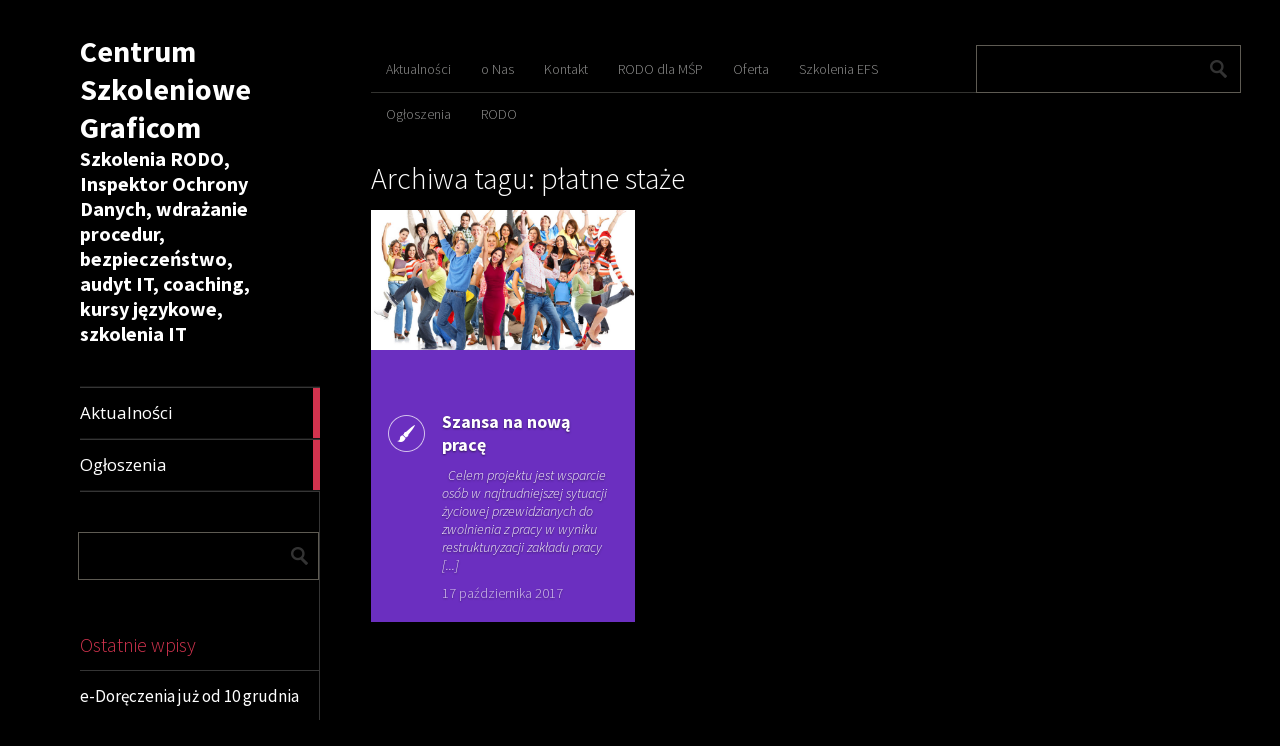

--- FILE ---
content_type: text/html; charset=UTF-8
request_url: https://centrum.graficom.pl/tag/platne-staze/
body_size: 8102
content:
<!DOCTYPE html>
<html lang="pl-PL">
	<head>
		<meta charset="UTF-8" />
		<title>płatne staże - Centrum Szkoleniowe Graficom</title>
		<meta name="viewport" content="width=device-width, initial-scale=1.0">
		<link rel="profile" href="http://gmpg.org/xfn/11">
		<link rel="pingback" href="https://centrum.graficom.pl/xmlrpc.php">

		<meta name='robots' content='index, follow, max-image-preview:large, max-snippet:-1, max-video-preview:-1' />

<!-- Social Warfare v4.4.5.1 https://warfareplugins.com - BEGINNING OF OUTPUT -->
<style>
	@font-face {
		font-family: "sw-icon-font";
		src:url("https://centrum.graficom.pl/wp-content/plugins/social-warfare/assets/fonts/sw-icon-font.eot?ver=4.4.5.1");
		src:url("https://centrum.graficom.pl/wp-content/plugins/social-warfare/assets/fonts/sw-icon-font.eot?ver=4.4.5.1#iefix") format("embedded-opentype"),
		url("https://centrum.graficom.pl/wp-content/plugins/social-warfare/assets/fonts/sw-icon-font.woff?ver=4.4.5.1") format("woff"),
		url("https://centrum.graficom.pl/wp-content/plugins/social-warfare/assets/fonts/sw-icon-font.ttf?ver=4.4.5.1") format("truetype"),
		url("https://centrum.graficom.pl/wp-content/plugins/social-warfare/assets/fonts/sw-icon-font.svg?ver=4.4.5.1#1445203416") format("svg");
		font-weight: normal;
		font-style: normal;
		font-display:block;
	}
</style>
<!-- Social Warfare v4.4.5.1 https://warfareplugins.com - END OF OUTPUT -->


	<!-- This site is optimized with the Yoast SEO plugin v21.9.1 - https://yoast.com/wordpress/plugins/seo/ -->
	<title>płatne staże - Centrum Szkoleniowe Graficom</title>
	<link rel="canonical" href="https://centrum.graficom.pl/tag/platne-staze/" />
	<meta property="og:locale" content="pl_PL" />
	<meta property="og:type" content="article" />
	<meta property="og:title" content="płatne staże - Centrum Szkoleniowe Graficom" />
	<meta property="og:url" content="https://centrum.graficom.pl/tag/platne-staze/" />
	<meta property="og:site_name" content="Centrum Szkoleniowe Graficom" />
	<meta name="twitter:card" content="summary_large_image" />
	<script type="application/ld+json" class="yoast-schema-graph">{"@context":"https://schema.org","@graph":[{"@type":"CollectionPage","@id":"https://centrum.graficom.pl/tag/platne-staze/","url":"https://centrum.graficom.pl/tag/platne-staze/","name":"płatne staże - Centrum Szkoleniowe Graficom","isPartOf":{"@id":"https://centrum.graficom.pl/#website"},"primaryImageOfPage":{"@id":"https://centrum.graficom.pl/tag/platne-staze/#primaryimage"},"image":{"@id":"https://centrum.graficom.pl/tag/platne-staze/#primaryimage"},"thumbnailUrl":"https://centrum.graficom.pl/wp-content/uploads/2017/10/group.jpg","breadcrumb":{"@id":"https://centrum.graficom.pl/tag/platne-staze/#breadcrumb"},"inLanguage":"pl-PL"},{"@type":"ImageObject","inLanguage":"pl-PL","@id":"https://centrum.graficom.pl/tag/platne-staze/#primaryimage","url":"https://centrum.graficom.pl/wp-content/uploads/2017/10/group.jpg","contentUrl":"https://centrum.graficom.pl/wp-content/uploads/2017/10/group.jpg","width":1024,"height":700,"caption":"Szansa na nową pracę"},{"@type":"BreadcrumbList","@id":"https://centrum.graficom.pl/tag/platne-staze/#breadcrumb","itemListElement":[{"@type":"ListItem","position":1,"name":"Strona główna","item":"https://centrum.graficom.pl/"},{"@type":"ListItem","position":2,"name":"płatne staże"}]},{"@type":"WebSite","@id":"https://centrum.graficom.pl/#website","url":"https://centrum.graficom.pl/","name":"Centrum Szkoleniowe Graficom","description":"Szkolenia RODO, Inspektor Ochrony Danych, wdrażanie procedur, bezpieczeństwo, audyt IT, coaching, kursy językowe, szkolenia IT","publisher":{"@id":"https://centrum.graficom.pl/#organization"},"potentialAction":[{"@type":"SearchAction","target":{"@type":"EntryPoint","urlTemplate":"https://centrum.graficom.pl/?s={search_term_string}"},"query-input":"required name=search_term_string"}],"inLanguage":"pl-PL"},{"@type":"Organization","@id":"https://centrum.graficom.pl/#organization","name":"Centrum Szkoleniowe Graficom","url":"https://centrum.graficom.pl/","logo":{"@type":"ImageObject","inLanguage":"pl-PL","@id":"https://centrum.graficom.pl/#/schema/logo/image/","url":"https://centrum.graficom.pl/wp-content/uploads/2017/10/logo_graficom.jpg","contentUrl":"https://centrum.graficom.pl/wp-content/uploads/2017/10/logo_graficom.jpg","width":282,"height":83,"caption":"Centrum Szkoleniowe Graficom"},"image":{"@id":"https://centrum.graficom.pl/#/schema/logo/image/"},"sameAs":["https://www.facebook.com/CentrumSzkolenioweGraficom"]}]}</script>
	<!-- / Yoast SEO plugin. -->


<link rel='dns-prefetch' href='//fonts.googleapis.com' />
<link rel="alternate" type="application/rss+xml" title="Centrum Szkoleniowe Graficom &raquo; Kanał z wpisami" href="https://centrum.graficom.pl/feed/" />
<link rel="alternate" type="application/rss+xml" title="Centrum Szkoleniowe Graficom &raquo; Kanał z komentarzami" href="https://centrum.graficom.pl/comments/feed/" />
<link rel="alternate" type="application/rss+xml" title="Centrum Szkoleniowe Graficom &raquo; Kanał z wpisami otagowanymi jako płatne staże" href="https://centrum.graficom.pl/tag/platne-staze/feed/" />
		<!-- This site uses the Google Analytics by ExactMetrics plugin v7.23.1 - Using Analytics tracking - https://www.exactmetrics.com/ -->
		<!-- Note: ExactMetrics is not currently configured on this site. The site owner needs to authenticate with Google Analytics in the ExactMetrics settings panel. -->
					<!-- No tracking code set -->
				<!-- / Google Analytics by ExactMetrics -->
		<script type="text/javascript">
/* <![CDATA[ */
window._wpemojiSettings = {"baseUrl":"https:\/\/s.w.org\/images\/core\/emoji\/14.0.0\/72x72\/","ext":".png","svgUrl":"https:\/\/s.w.org\/images\/core\/emoji\/14.0.0\/svg\/","svgExt":".svg","source":{"concatemoji":"https:\/\/centrum.graficom.pl\/wp-includes\/js\/wp-emoji-release.min.js?ver=6.4.7"}};
/*! This file is auto-generated */
!function(i,n){var o,s,e;function c(e){try{var t={supportTests:e,timestamp:(new Date).valueOf()};sessionStorage.setItem(o,JSON.stringify(t))}catch(e){}}function p(e,t,n){e.clearRect(0,0,e.canvas.width,e.canvas.height),e.fillText(t,0,0);var t=new Uint32Array(e.getImageData(0,0,e.canvas.width,e.canvas.height).data),r=(e.clearRect(0,0,e.canvas.width,e.canvas.height),e.fillText(n,0,0),new Uint32Array(e.getImageData(0,0,e.canvas.width,e.canvas.height).data));return t.every(function(e,t){return e===r[t]})}function u(e,t,n){switch(t){case"flag":return n(e,"\ud83c\udff3\ufe0f\u200d\u26a7\ufe0f","\ud83c\udff3\ufe0f\u200b\u26a7\ufe0f")?!1:!n(e,"\ud83c\uddfa\ud83c\uddf3","\ud83c\uddfa\u200b\ud83c\uddf3")&&!n(e,"\ud83c\udff4\udb40\udc67\udb40\udc62\udb40\udc65\udb40\udc6e\udb40\udc67\udb40\udc7f","\ud83c\udff4\u200b\udb40\udc67\u200b\udb40\udc62\u200b\udb40\udc65\u200b\udb40\udc6e\u200b\udb40\udc67\u200b\udb40\udc7f");case"emoji":return!n(e,"\ud83e\udef1\ud83c\udffb\u200d\ud83e\udef2\ud83c\udfff","\ud83e\udef1\ud83c\udffb\u200b\ud83e\udef2\ud83c\udfff")}return!1}function f(e,t,n){var r="undefined"!=typeof WorkerGlobalScope&&self instanceof WorkerGlobalScope?new OffscreenCanvas(300,150):i.createElement("canvas"),a=r.getContext("2d",{willReadFrequently:!0}),o=(a.textBaseline="top",a.font="600 32px Arial",{});return e.forEach(function(e){o[e]=t(a,e,n)}),o}function t(e){var t=i.createElement("script");t.src=e,t.defer=!0,i.head.appendChild(t)}"undefined"!=typeof Promise&&(o="wpEmojiSettingsSupports",s=["flag","emoji"],n.supports={everything:!0,everythingExceptFlag:!0},e=new Promise(function(e){i.addEventListener("DOMContentLoaded",e,{once:!0})}),new Promise(function(t){var n=function(){try{var e=JSON.parse(sessionStorage.getItem(o));if("object"==typeof e&&"number"==typeof e.timestamp&&(new Date).valueOf()<e.timestamp+604800&&"object"==typeof e.supportTests)return e.supportTests}catch(e){}return null}();if(!n){if("undefined"!=typeof Worker&&"undefined"!=typeof OffscreenCanvas&&"undefined"!=typeof URL&&URL.createObjectURL&&"undefined"!=typeof Blob)try{var e="postMessage("+f.toString()+"("+[JSON.stringify(s),u.toString(),p.toString()].join(",")+"));",r=new Blob([e],{type:"text/javascript"}),a=new Worker(URL.createObjectURL(r),{name:"wpTestEmojiSupports"});return void(a.onmessage=function(e){c(n=e.data),a.terminate(),t(n)})}catch(e){}c(n=f(s,u,p))}t(n)}).then(function(e){for(var t in e)n.supports[t]=e[t],n.supports.everything=n.supports.everything&&n.supports[t],"flag"!==t&&(n.supports.everythingExceptFlag=n.supports.everythingExceptFlag&&n.supports[t]);n.supports.everythingExceptFlag=n.supports.everythingExceptFlag&&!n.supports.flag,n.DOMReady=!1,n.readyCallback=function(){n.DOMReady=!0}}).then(function(){return e}).then(function(){var e;n.supports.everything||(n.readyCallback(),(e=n.source||{}).concatemoji?t(e.concatemoji):e.wpemoji&&e.twemoji&&(t(e.twemoji),t(e.wpemoji)))}))}((window,document),window._wpemojiSettings);
/* ]]> */
</script>
<link rel='stylesheet' id='social-warfare-block-css-css' href='https://centrum.graficom.pl/wp-content/plugins/social-warfare/assets/js/post-editor/dist/blocks.style.build.css?ver=6.4.7' type='text/css' media='all' />
<style id='wp-emoji-styles-inline-css' type='text/css'>

	img.wp-smiley, img.emoji {
		display: inline !important;
		border: none !important;
		box-shadow: none !important;
		height: 1em !important;
		width: 1em !important;
		margin: 0 0.07em !important;
		vertical-align: -0.1em !important;
		background: none !important;
		padding: 0 !important;
	}
</style>
<link rel='stylesheet' id='wp-block-library-css' href='https://centrum.graficom.pl/wp-includes/css/dist/block-library/style.min.css?ver=6.4.7' type='text/css' media='all' />
<style id='classic-theme-styles-inline-css' type='text/css'>
/*! This file is auto-generated */
.wp-block-button__link{color:#fff;background-color:#32373c;border-radius:9999px;box-shadow:none;text-decoration:none;padding:calc(.667em + 2px) calc(1.333em + 2px);font-size:1.125em}.wp-block-file__button{background:#32373c;color:#fff;text-decoration:none}
</style>
<style id='global-styles-inline-css' type='text/css'>
body{--wp--preset--color--black: #000000;--wp--preset--color--cyan-bluish-gray: #abb8c3;--wp--preset--color--white: #ffffff;--wp--preset--color--pale-pink: #f78da7;--wp--preset--color--vivid-red: #cf2e2e;--wp--preset--color--luminous-vivid-orange: #ff6900;--wp--preset--color--luminous-vivid-amber: #fcb900;--wp--preset--color--light-green-cyan: #7bdcb5;--wp--preset--color--vivid-green-cyan: #00d084;--wp--preset--color--pale-cyan-blue: #8ed1fc;--wp--preset--color--vivid-cyan-blue: #0693e3;--wp--preset--color--vivid-purple: #9b51e0;--wp--preset--gradient--vivid-cyan-blue-to-vivid-purple: linear-gradient(135deg,rgba(6,147,227,1) 0%,rgb(155,81,224) 100%);--wp--preset--gradient--light-green-cyan-to-vivid-green-cyan: linear-gradient(135deg,rgb(122,220,180) 0%,rgb(0,208,130) 100%);--wp--preset--gradient--luminous-vivid-amber-to-luminous-vivid-orange: linear-gradient(135deg,rgba(252,185,0,1) 0%,rgba(255,105,0,1) 100%);--wp--preset--gradient--luminous-vivid-orange-to-vivid-red: linear-gradient(135deg,rgba(255,105,0,1) 0%,rgb(207,46,46) 100%);--wp--preset--gradient--very-light-gray-to-cyan-bluish-gray: linear-gradient(135deg,rgb(238,238,238) 0%,rgb(169,184,195) 100%);--wp--preset--gradient--cool-to-warm-spectrum: linear-gradient(135deg,rgb(74,234,220) 0%,rgb(151,120,209) 20%,rgb(207,42,186) 40%,rgb(238,44,130) 60%,rgb(251,105,98) 80%,rgb(254,248,76) 100%);--wp--preset--gradient--blush-light-purple: linear-gradient(135deg,rgb(255,206,236) 0%,rgb(152,150,240) 100%);--wp--preset--gradient--blush-bordeaux: linear-gradient(135deg,rgb(254,205,165) 0%,rgb(254,45,45) 50%,rgb(107,0,62) 100%);--wp--preset--gradient--luminous-dusk: linear-gradient(135deg,rgb(255,203,112) 0%,rgb(199,81,192) 50%,rgb(65,88,208) 100%);--wp--preset--gradient--pale-ocean: linear-gradient(135deg,rgb(255,245,203) 0%,rgb(182,227,212) 50%,rgb(51,167,181) 100%);--wp--preset--gradient--electric-grass: linear-gradient(135deg,rgb(202,248,128) 0%,rgb(113,206,126) 100%);--wp--preset--gradient--midnight: linear-gradient(135deg,rgb(2,3,129) 0%,rgb(40,116,252) 100%);--wp--preset--font-size--small: 13px;--wp--preset--font-size--medium: 20px;--wp--preset--font-size--large: 36px;--wp--preset--font-size--x-large: 42px;--wp--preset--spacing--20: 0.44rem;--wp--preset--spacing--30: 0.67rem;--wp--preset--spacing--40: 1rem;--wp--preset--spacing--50: 1.5rem;--wp--preset--spacing--60: 2.25rem;--wp--preset--spacing--70: 3.38rem;--wp--preset--spacing--80: 5.06rem;--wp--preset--shadow--natural: 6px 6px 9px rgba(0, 0, 0, 0.2);--wp--preset--shadow--deep: 12px 12px 50px rgba(0, 0, 0, 0.4);--wp--preset--shadow--sharp: 6px 6px 0px rgba(0, 0, 0, 0.2);--wp--preset--shadow--outlined: 6px 6px 0px -3px rgba(255, 255, 255, 1), 6px 6px rgba(0, 0, 0, 1);--wp--preset--shadow--crisp: 6px 6px 0px rgba(0, 0, 0, 1);}:where(.is-layout-flex){gap: 0.5em;}:where(.is-layout-grid){gap: 0.5em;}body .is-layout-flow > .alignleft{float: left;margin-inline-start: 0;margin-inline-end: 2em;}body .is-layout-flow > .alignright{float: right;margin-inline-start: 2em;margin-inline-end: 0;}body .is-layout-flow > .aligncenter{margin-left: auto !important;margin-right: auto !important;}body .is-layout-constrained > .alignleft{float: left;margin-inline-start: 0;margin-inline-end: 2em;}body .is-layout-constrained > .alignright{float: right;margin-inline-start: 2em;margin-inline-end: 0;}body .is-layout-constrained > .aligncenter{margin-left: auto !important;margin-right: auto !important;}body .is-layout-constrained > :where(:not(.alignleft):not(.alignright):not(.alignfull)){max-width: var(--wp--style--global--content-size);margin-left: auto !important;margin-right: auto !important;}body .is-layout-constrained > .alignwide{max-width: var(--wp--style--global--wide-size);}body .is-layout-flex{display: flex;}body .is-layout-flex{flex-wrap: wrap;align-items: center;}body .is-layout-flex > *{margin: 0;}body .is-layout-grid{display: grid;}body .is-layout-grid > *{margin: 0;}:where(.wp-block-columns.is-layout-flex){gap: 2em;}:where(.wp-block-columns.is-layout-grid){gap: 2em;}:where(.wp-block-post-template.is-layout-flex){gap: 1.25em;}:where(.wp-block-post-template.is-layout-grid){gap: 1.25em;}.has-black-color{color: var(--wp--preset--color--black) !important;}.has-cyan-bluish-gray-color{color: var(--wp--preset--color--cyan-bluish-gray) !important;}.has-white-color{color: var(--wp--preset--color--white) !important;}.has-pale-pink-color{color: var(--wp--preset--color--pale-pink) !important;}.has-vivid-red-color{color: var(--wp--preset--color--vivid-red) !important;}.has-luminous-vivid-orange-color{color: var(--wp--preset--color--luminous-vivid-orange) !important;}.has-luminous-vivid-amber-color{color: var(--wp--preset--color--luminous-vivid-amber) !important;}.has-light-green-cyan-color{color: var(--wp--preset--color--light-green-cyan) !important;}.has-vivid-green-cyan-color{color: var(--wp--preset--color--vivid-green-cyan) !important;}.has-pale-cyan-blue-color{color: var(--wp--preset--color--pale-cyan-blue) !important;}.has-vivid-cyan-blue-color{color: var(--wp--preset--color--vivid-cyan-blue) !important;}.has-vivid-purple-color{color: var(--wp--preset--color--vivid-purple) !important;}.has-black-background-color{background-color: var(--wp--preset--color--black) !important;}.has-cyan-bluish-gray-background-color{background-color: var(--wp--preset--color--cyan-bluish-gray) !important;}.has-white-background-color{background-color: var(--wp--preset--color--white) !important;}.has-pale-pink-background-color{background-color: var(--wp--preset--color--pale-pink) !important;}.has-vivid-red-background-color{background-color: var(--wp--preset--color--vivid-red) !important;}.has-luminous-vivid-orange-background-color{background-color: var(--wp--preset--color--luminous-vivid-orange) !important;}.has-luminous-vivid-amber-background-color{background-color: var(--wp--preset--color--luminous-vivid-amber) !important;}.has-light-green-cyan-background-color{background-color: var(--wp--preset--color--light-green-cyan) !important;}.has-vivid-green-cyan-background-color{background-color: var(--wp--preset--color--vivid-green-cyan) !important;}.has-pale-cyan-blue-background-color{background-color: var(--wp--preset--color--pale-cyan-blue) !important;}.has-vivid-cyan-blue-background-color{background-color: var(--wp--preset--color--vivid-cyan-blue) !important;}.has-vivid-purple-background-color{background-color: var(--wp--preset--color--vivid-purple) !important;}.has-black-border-color{border-color: var(--wp--preset--color--black) !important;}.has-cyan-bluish-gray-border-color{border-color: var(--wp--preset--color--cyan-bluish-gray) !important;}.has-white-border-color{border-color: var(--wp--preset--color--white) !important;}.has-pale-pink-border-color{border-color: var(--wp--preset--color--pale-pink) !important;}.has-vivid-red-border-color{border-color: var(--wp--preset--color--vivid-red) !important;}.has-luminous-vivid-orange-border-color{border-color: var(--wp--preset--color--luminous-vivid-orange) !important;}.has-luminous-vivid-amber-border-color{border-color: var(--wp--preset--color--luminous-vivid-amber) !important;}.has-light-green-cyan-border-color{border-color: var(--wp--preset--color--light-green-cyan) !important;}.has-vivid-green-cyan-border-color{border-color: var(--wp--preset--color--vivid-green-cyan) !important;}.has-pale-cyan-blue-border-color{border-color: var(--wp--preset--color--pale-cyan-blue) !important;}.has-vivid-cyan-blue-border-color{border-color: var(--wp--preset--color--vivid-cyan-blue) !important;}.has-vivid-purple-border-color{border-color: var(--wp--preset--color--vivid-purple) !important;}.has-vivid-cyan-blue-to-vivid-purple-gradient-background{background: var(--wp--preset--gradient--vivid-cyan-blue-to-vivid-purple) !important;}.has-light-green-cyan-to-vivid-green-cyan-gradient-background{background: var(--wp--preset--gradient--light-green-cyan-to-vivid-green-cyan) !important;}.has-luminous-vivid-amber-to-luminous-vivid-orange-gradient-background{background: var(--wp--preset--gradient--luminous-vivid-amber-to-luminous-vivid-orange) !important;}.has-luminous-vivid-orange-to-vivid-red-gradient-background{background: var(--wp--preset--gradient--luminous-vivid-orange-to-vivid-red) !important;}.has-very-light-gray-to-cyan-bluish-gray-gradient-background{background: var(--wp--preset--gradient--very-light-gray-to-cyan-bluish-gray) !important;}.has-cool-to-warm-spectrum-gradient-background{background: var(--wp--preset--gradient--cool-to-warm-spectrum) !important;}.has-blush-light-purple-gradient-background{background: var(--wp--preset--gradient--blush-light-purple) !important;}.has-blush-bordeaux-gradient-background{background: var(--wp--preset--gradient--blush-bordeaux) !important;}.has-luminous-dusk-gradient-background{background: var(--wp--preset--gradient--luminous-dusk) !important;}.has-pale-ocean-gradient-background{background: var(--wp--preset--gradient--pale-ocean) !important;}.has-electric-grass-gradient-background{background: var(--wp--preset--gradient--electric-grass) !important;}.has-midnight-gradient-background{background: var(--wp--preset--gradient--midnight) !important;}.has-small-font-size{font-size: var(--wp--preset--font-size--small) !important;}.has-medium-font-size{font-size: var(--wp--preset--font-size--medium) !important;}.has-large-font-size{font-size: var(--wp--preset--font-size--large) !important;}.has-x-large-font-size{font-size: var(--wp--preset--font-size--x-large) !important;}
.wp-block-navigation a:where(:not(.wp-element-button)){color: inherit;}
:where(.wp-block-post-template.is-layout-flex){gap: 1.25em;}:where(.wp-block-post-template.is-layout-grid){gap: 1.25em;}
:where(.wp-block-columns.is-layout-flex){gap: 2em;}:where(.wp-block-columns.is-layout-grid){gap: 2em;}
.wp-block-pullquote{font-size: 1.5em;line-height: 1.6;}
</style>
<link rel='stylesheet' id='social_warfare-css' href='https://centrum.graficom.pl/wp-content/plugins/social-warfare/assets/css/style.min.css?ver=4.4.5.1' type='text/css' media='all' />
<link rel='stylesheet' id='metro_creativex-style-css' href='https://centrum.graficom.pl/wp-content/themes/metro-creativex/style.css?ver=6.4.7' type='text/css' media='all' />
<link rel='stylesheet' id='metro_creativex_opensans-font-css' href='//fonts.googleapis.com/css?family=Open+Sans%3A300italic%2C400italic%2C600italic%2C700italic%2C800italic%2C400%2C300%2C600%2C700%2C800&#038;ver=6.4.7' type='text/css' media='all' />
<link rel='stylesheet' id='metro_creativex_sourcesans-font-css' href='//fonts.googleapis.com/css?family=Source+Sans+Pro%3A200%2C300%2C400%2C600%2C700%2C900%2C200italic%2C300italic%2C400italic%2C600italic%2C700italic%2C900italic&#038;ver=6.4.7' type='text/css' media='all' />
<link rel='stylesheet' id='tablepress-default-css' href='https://centrum.graficom.pl/wp-content/plugins/tablepress/css/build/default.css?ver=2.2.4' type='text/css' media='all' />
<script type="text/javascript" src="https://centrum.graficom.pl/wp-includes/js/jquery/jquery.min.js?ver=3.7.1" id="jquery-core-js"></script>
<script type="text/javascript" src="https://centrum.graficom.pl/wp-includes/js/jquery/jquery-migrate.min.js?ver=3.4.1" id="jquery-migrate-js"></script>
<link rel="https://api.w.org/" href="https://centrum.graficom.pl/wp-json/" /><link rel="alternate" type="application/json" href="https://centrum.graficom.pl/wp-json/wp/v2/tags/6" /><link rel="EditURI" type="application/rsd+xml" title="RSD" href="https://centrum.graficom.pl/xmlrpc.php?rsd" />
<meta name="generator" content="WordPress 6.4.7" />
	</head>
	<body class="archive tag tag-platne-staze tag-6">
		
	<header class="header">
						<div id="logo">
				
				
				<div class="header-logo-wrap"><h1 class='site-title'><a href='https://centrum.graficom.pl/' title='Centrum Szkoleniowe Graficom' rel='home'>Centrum Szkoleniowe Graficom</a></h1><h2 class='site-description'>Szkolenia RODO, Inspektor Ochrony Danych, wdrażanie procedur, bezpieczeństwo, audyt IT, coaching, kursy językowe, szkolenia IT</h2></div>			</div><!-- /logo -->
			<div class="openmenuresp">Menu</div>
						<div class="navrespgradient"></div>
				
	<nav>
		
				<a href="https://centrum.graficom.pl/kategoria/aktualnosci/" class="color-code" title="Aktualności">
					<span>Aktualności</span>
					<div class="read bg-code">
						<p>42</p><span>articles</span>
					</div>
				</a>
				<a href="https://centrum.graficom.pl/kategoria/ogloszenia/" class="color-code" title="Ogłoszenia">
					<span>Ogłoszenia</span>
					<div class="read bg-code">
						<p>6</p><span>articles</span>
					</div>
				</a>	</nav>
	
	<div class="left-sidebar sidebar-desktop">
		<aside id="search-2" class="widget widget_search"><form role="search" method="get" action="https://centrum.graficom.pl/">
	<input type="text" class="searchtext" value="" name="s" title="Szukaj:">
	<input type="submit" class="searchbutton" value=" ">
</form>
</aside><br style="clear:both">
		<aside id="recent-posts-2" class="widget widget_recent_entries">
		<h3 class="widget-title">Ostatnie wpisy</h3>
		<ul>
											<li>
					<a href="https://centrum.graficom.pl/e-doreczenia-juz-od-10-grudnia-2023/">e-Doręczenia już od 10 grudnia 2023</a>
									</li>
											<li>
					<a href="https://centrum.graficom.pl/media-spolecznosciowe-a-bezpieczenstwo-danych/">Media społecznościowe a bezpieczeństwo danych</a>
									</li>
											<li>
					<a href="https://centrum.graficom.pl/zapewnienie-dostepnosci-dla-osob-ze-szczegolnymi-potrzebami/">Zapewnienie dostępności dla osób ze szczególnymi potrzebami</a>
									</li>
											<li>
					<a href="https://centrum.graficom.pl/zajecia-dla-seniorow-60-w-ramach-projektu-aktywni/">Zajęcia dla Seniorów 60+ w ramach projektu Aktywni+</a>
									</li>
											<li>
					<a href="https://centrum.graficom.pl/bezpieczny-internet-cz-ii/">Bezpieczny internet cz. II</a>
									</li>
					</ul>

		</aside><br style="clear:both"><aside id="archives-2" class="widget widget_archive"><h3 class="widget-title">Archiwa</h3>
			<ul>
					<li><a href='https://centrum.graficom.pl/2023/10/'>październik 2023</a></li>
	<li><a href='https://centrum.graficom.pl/2023/08/'>sierpień 2023</a></li>
	<li><a href='https://centrum.graficom.pl/2021/09/'>wrzesień 2021</a></li>
	<li><a href='https://centrum.graficom.pl/2021/08/'>sierpień 2021</a></li>
	<li><a href='https://centrum.graficom.pl/2021/04/'>kwiecień 2021</a></li>
	<li><a href='https://centrum.graficom.pl/2021/02/'>luty 2021</a></li>
	<li><a href='https://centrum.graficom.pl/2020/08/'>sierpień 2020</a></li>
	<li><a href='https://centrum.graficom.pl/2020/06/'>czerwiec 2020</a></li>
	<li><a href='https://centrum.graficom.pl/2020/03/'>marzec 2020</a></li>
	<li><a href='https://centrum.graficom.pl/2019/11/'>listopad 2019</a></li>
	<li><a href='https://centrum.graficom.pl/2019/08/'>sierpień 2019</a></li>
	<li><a href='https://centrum.graficom.pl/2019/07/'>lipiec 2019</a></li>
	<li><a href='https://centrum.graficom.pl/2019/06/'>czerwiec 2019</a></li>
	<li><a href='https://centrum.graficom.pl/2019/04/'>kwiecień 2019</a></li>
	<li><a href='https://centrum.graficom.pl/2019/03/'>marzec 2019</a></li>
	<li><a href='https://centrum.graficom.pl/2019/02/'>luty 2019</a></li>
	<li><a href='https://centrum.graficom.pl/2019/01/'>styczeń 2019</a></li>
	<li><a href='https://centrum.graficom.pl/2018/09/'>wrzesień 2018</a></li>
	<li><a href='https://centrum.graficom.pl/2018/08/'>sierpień 2018</a></li>
	<li><a href='https://centrum.graficom.pl/2018/06/'>czerwiec 2018</a></li>
	<li><a href='https://centrum.graficom.pl/2017/10/'>październik 2017</a></li>
	<li><a href='https://centrum.graficom.pl/2016/10/'>październik 2016</a></li>
	<li><a href='https://centrum.graficom.pl/2016/07/'>lipiec 2016</a></li>
	<li><a href='https://centrum.graficom.pl/2016/06/'>czerwiec 2016</a></li>
			</ul>

			</aside><br style="clear:both"><aside id="fbw_id-5" class="widget widget_fbw_id"><h3 class="widget-title">Polub nas Facebooku</h3><div class="fb_loader" style="text-align: center !important;"><img src="https://centrum.graficom.pl/wp-content/plugins/facebook-pagelike-widget/loader.gif" alt="Facebook Pagelike Widget" /></div><div id="fb-root"></div>
        <div class="fb-page" data-href="https://www.facebook.com/CentrumSzkolenioweGraficom/" data-width="300" data-height="500" data-small-header="false" data-adapt-container-width="true" data-hide-cover="false" data-show-facepile="true" style="" hide_cta="false" data-tabs="timeline" data-lazy="false"></div></aside><br style="clear:both">        <!-- A WordPress plugin developed by Milap Patel -->
    	</div>		
<div id="social"></div>	</header>
		<div id="topside">
			<div class="pages">
				<div class="menu-menu-glowne-container"><ul id="menu-menu-glowne" class="menu"><li id="menu-item-22" class="menu-item menu-item-type-taxonomy menu-item-object-category menu-item-22"><a href="https://centrum.graficom.pl/kategoria/aktualnosci/">Aktualności</a></li>
<li id="menu-item-223" class="menu-item menu-item-type-post_type menu-item-object-page current_page_parent menu-item-223"><a href="https://centrum.graficom.pl/sample-page/">o Nas</a></li>
<li id="menu-item-116" class="menu-item menu-item-type-post_type menu-item-object-page menu-item-116"><a href="https://centrum.graficom.pl/kontakt/">Kontakt</a></li>
<li id="menu-item-249" class="menu-item menu-item-type-post_type menu-item-object-page menu-item-249"><a href="https://centrum.graficom.pl/rodo-dla-msp/">RODO dla MŚP</a></li>
<li id="menu-item-226" class="menu-item menu-item-type-post_type menu-item-object-page menu-item-226"><a href="https://centrum.graficom.pl/oferta/">Oferta</a></li>
<li id="menu-item-20" class="menu-item menu-item-type-post_type menu-item-object-page menu-item-20"><a href="https://centrum.graficom.pl/szkolenia-efs/">Szkolenia EFS</a></li>
<li id="menu-item-72" class="menu-item menu-item-type-taxonomy menu-item-object-category menu-item-72"><a href="https://centrum.graficom.pl/kategoria/ogloszenia/">Ogłoszenia</a></li>
<li id="menu-item-296" class="menu-item menu-item-type-post_type menu-item-object-page menu-item-296"><a href="https://centrum.graficom.pl/rodo/">RODO</a></li>
</ul></div>			</div><!--/pages-->

			<div id="searchform">
				<form role="search" method="get" action="https://centrum.graficom.pl/">
	<input type="text" class="searchtext" value="" name="s" title="Szukaj:">
	<input type="submit" class="searchbutton" value=" ">
</form>
			</div><!--/searchform-->

			<div class="clearfix"></div>
			<h1>
				Archiwa tagu: płatne staże							</h1>
			
		</div><!--/topside-->
		<div id="content">
																<article 
			class="bg-stuff">
				<div class="img"><img width="850" height="450" src="https://centrum.graficom.pl/wp-content/uploads/2017/10/group-850x450.jpg" class="attachment-post-thumbnail size-post-thumbnail wp-post-image" alt="Szansa na nową pracę" decoding="async" fetchpriority="high" /></div>				<div class="post_icon" style="background-image:url(https://centrum.graficom.pl/wp-content/themes/metro-creativex/images/pt_standard.png);"></div>
				<div class="post_content">
					<a href="https://centrum.graficom.pl/szansa-na-nowa-prace/">Szansa na nową pracę</a>
					<div class="short_excerpt">
						&nbsp; Celem projektu jest wsparcie osób w najtrudniejszej sytuacji życiowej przewidzianych do zwolnienia z pracy w wyniku restrukturyzacji zakładu pracy [...]					</div><!--/excerpt-->
					<div class="post_date">17 października 2017</div>
				</div><!--/post_content-->
			</article>
											</div><!-- /content -->
		<div class="left-sidebar sidebar-mobile">
			<aside id="search-2" class="widget widget_search"><form role="search" method="get" action="https://centrum.graficom.pl/">
	<input type="text" class="searchtext" value="" name="s" title="Szukaj:">
	<input type="submit" class="searchbutton" value=" ">
</form>
</aside><br style="clear:both">
		<aside id="recent-posts-2" class="widget widget_recent_entries">
		<h3 class="widget-title">Ostatnie wpisy</h3>
		<ul>
											<li>
					<a href="https://centrum.graficom.pl/e-doreczenia-juz-od-10-grudnia-2023/">e-Doręczenia już od 10 grudnia 2023</a>
									</li>
											<li>
					<a href="https://centrum.graficom.pl/media-spolecznosciowe-a-bezpieczenstwo-danych/">Media społecznościowe a bezpieczeństwo danych</a>
									</li>
											<li>
					<a href="https://centrum.graficom.pl/zapewnienie-dostepnosci-dla-osob-ze-szczegolnymi-potrzebami/">Zapewnienie dostępności dla osób ze szczególnymi potrzebami</a>
									</li>
											<li>
					<a href="https://centrum.graficom.pl/zajecia-dla-seniorow-60-w-ramach-projektu-aktywni/">Zajęcia dla Seniorów 60+ w ramach projektu Aktywni+</a>
									</li>
											<li>
					<a href="https://centrum.graficom.pl/bezpieczny-internet-cz-ii/">Bezpieczny internet cz. II</a>
									</li>
					</ul>

		</aside><br style="clear:both"><aside id="archives-2" class="widget widget_archive"><h3 class="widget-title">Archiwa</h3>
			<ul>
					<li><a href='https://centrum.graficom.pl/2023/10/'>październik 2023</a></li>
	<li><a href='https://centrum.graficom.pl/2023/08/'>sierpień 2023</a></li>
	<li><a href='https://centrum.graficom.pl/2021/09/'>wrzesień 2021</a></li>
	<li><a href='https://centrum.graficom.pl/2021/08/'>sierpień 2021</a></li>
	<li><a href='https://centrum.graficom.pl/2021/04/'>kwiecień 2021</a></li>
	<li><a href='https://centrum.graficom.pl/2021/02/'>luty 2021</a></li>
	<li><a href='https://centrum.graficom.pl/2020/08/'>sierpień 2020</a></li>
	<li><a href='https://centrum.graficom.pl/2020/06/'>czerwiec 2020</a></li>
	<li><a href='https://centrum.graficom.pl/2020/03/'>marzec 2020</a></li>
	<li><a href='https://centrum.graficom.pl/2019/11/'>listopad 2019</a></li>
	<li><a href='https://centrum.graficom.pl/2019/08/'>sierpień 2019</a></li>
	<li><a href='https://centrum.graficom.pl/2019/07/'>lipiec 2019</a></li>
	<li><a href='https://centrum.graficom.pl/2019/06/'>czerwiec 2019</a></li>
	<li><a href='https://centrum.graficom.pl/2019/04/'>kwiecień 2019</a></li>
	<li><a href='https://centrum.graficom.pl/2019/03/'>marzec 2019</a></li>
	<li><a href='https://centrum.graficom.pl/2019/02/'>luty 2019</a></li>
	<li><a href='https://centrum.graficom.pl/2019/01/'>styczeń 2019</a></li>
	<li><a href='https://centrum.graficom.pl/2018/09/'>wrzesień 2018</a></li>
	<li><a href='https://centrum.graficom.pl/2018/08/'>sierpień 2018</a></li>
	<li><a href='https://centrum.graficom.pl/2018/06/'>czerwiec 2018</a></li>
	<li><a href='https://centrum.graficom.pl/2017/10/'>październik 2017</a></li>
	<li><a href='https://centrum.graficom.pl/2016/10/'>październik 2016</a></li>
	<li><a href='https://centrum.graficom.pl/2016/07/'>lipiec 2016</a></li>
	<li><a href='https://centrum.graficom.pl/2016/06/'>czerwiec 2016</a></li>
			</ul>

			</aside><br style="clear:both"><aside id="fbw_id-5" class="widget widget_fbw_id"><h3 class="widget-title">Polub nas Facebooku</h3><div class="fb_loader" style="text-align: center !important;"><img src="https://centrum.graficom.pl/wp-content/plugins/facebook-pagelike-widget/loader.gif" alt="Facebook Pagelike Widget" /></div><div id="fb-root"></div>
        <div class="fb-page" data-href="https://www.facebook.com/CentrumSzkolenioweGraficom/" data-width="300" data-height="500" data-small-header="false" data-adapt-container-width="true" data-hide-cover="false" data-show-facepile="true" style="" hide_cta="false" data-tabs="timeline" data-lazy="false"></div></aside><br style="clear:both">        <!-- A WordPress plugin developed by Milap Patel -->
    		</div>

		<div class="clearfix"></div>
		<footer>
			<span class="alignleft">&copy; 2026 <a href="https://centrum.graficom.pl" title="Centrum Szkoleniowe Graficom">Centrum Szkoleniowe Graficom</a><span> &mdash; Stworzone przez <a href="http://www.wordpress.org">WordPress</a></span></span><br\>
			<span class="alignright">Szablon <a rel="nofollow" target="_blank" href="https://themeisle.com/themes/metrox/">ThemeIsle</a> </span>
			
			</footer>
	<script type="text/javascript" id="social_warfare_script-js-extra">
/* <![CDATA[ */
var socialWarfare = {"addons":[],"post_id":"13","variables":{"emphasizeIcons":false,"powered_by_toggle":false,"affiliate_link":"https:\/\/warfareplugins.com"},"floatBeforeContent":""};
/* ]]> */
</script>
<script type="text/javascript" src="https://centrum.graficom.pl/wp-content/plugins/social-warfare/assets/js/script.min.js?ver=4.4.5.1" id="social_warfare_script-js"></script>
<script type="text/javascript" src="https://centrum.graficom.pl/wp-content/themes/metro-creativex/js/script.js?ver=1.0" id="metro_creativex_jscript-js"></script>
<script type="text/javascript" src="https://centrum.graficom.pl/wp-content/themes/metro-creativex/js/jquery.carouFredSel-6.1.0.js?ver=6.1" id="metro_creativex_carouFredSel-js"></script>
<script type="text/javascript" src="https://centrum.graficom.pl/wp-includes/js/imagesloaded.min.js?ver=5.0.0" id="imagesloaded-js"></script>
<script type="text/javascript" src="https://centrum.graficom.pl/wp-includes/js/masonry.min.js?ver=4.2.2" id="masonry-js"></script>
<script type="text/javascript" src="https://centrum.graficom.pl/wp-content/themes/metro-creativex/js/metrox-masonry.js?ver=1.0" id="metro_creativex_masonry-js"></script>
<script type="text/javascript" src="https://centrum.graficom.pl/wp-content/plugins/facebook-pagelike-widget/fb.js?ver=1.0" id="scfbwidgetscript-js"></script>
<script type="text/javascript" src="https://connect.facebook.net/pl_PL/sdk.js?ver=2.0#xfbml=1&amp;version=v18.0" id="scfbexternalscript-js"></script>
<script type="text/javascript"> var swp_nonce = "41190be2cf";var swpFloatBeforeContent = false; var swp_ajax_url = "https://centrum.graficom.pl/wp-admin/admin-ajax.php";var swpClickTracking = false;</script> <style type="text/css"></style>	</body>
</html>
